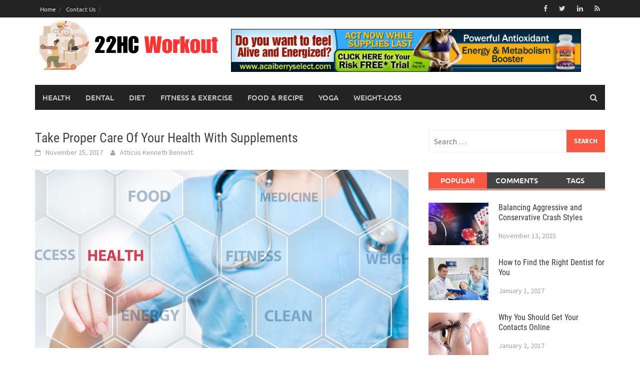

--- FILE ---
content_type: text/html; charset=UTF-8
request_url: http://www.22hcworkout.com/take-proper-care-of-your-health-with-supplements/
body_size: 47598
content:
<!DOCTYPE html>
<html lang="en-US">
<head>
<meta charset="UTF-8">
<meta name="viewport" content="width=device-width, initial-scale=1">
<link rel="profile" href="http://gmpg.org/xfn/11">
<link rel="pingback" href="http://www.22hcworkout.com/xmlrpc.php">
<title>Take Proper Care Of Your Health With Supplements - 22HC Workout</title>
<meta name="description" content="Well, your Health is your primary note to focus, especially if you are going for a mental growth. In case your health is not up to the mark and you are suffering from lack of energy or similar such issues, then you are not going to be mentally satisfied at&hellip;">
<meta name="robots" content="index, follow">
<meta name="googlebot" content="index, follow, max-snippet:-1, max-image-preview:large, max-video-preview:-1">
<meta name="bingbot" content="index, follow, max-snippet:-1, max-image-preview:large, max-video-preview:-1">
<link rel="canonical" href="http://www.22hcworkout.com/take-proper-care-of-your-health-with-supplements/">
<meta property="og:url" content="http://www.22hcworkout.com/take-proper-care-of-your-health-with-supplements/">
<meta property="og:site_name" content="22HC Workout">
<meta property="og:locale" content="en_US">
<meta property="og:type" content="article">
<meta property="article:author" content="">
<meta property="article:publisher" content="">
<meta property="article:section" content="Health">
<meta property="og:title" content="Take Proper Care Of Your Health With Supplements - 22HC Workout">
<meta property="og:description" content="Well, your Health is your primary note to focus, especially if you are going for a mental growth. In case your health is not up to the mark and you are suffering from lack of energy or similar such issues, then you are not going to be mentally satisfied at&hellip;">
<meta property="og:image" content="http://www.22hcworkout.com/wp-content/uploads/2017/11/5445.png">
<meta property="og:image:width" content="900">
<meta property="og:image:height" content="360">
<meta property="fb:pages" content="">
<meta property="fb:admins" content="">
<meta property="fb:app_id" content="">
<meta name="twitter:card" content="summary">
<meta name="twitter:site" content="">
<meta name="twitter:creator" content="">
<meta name="twitter:title" content="Take Proper Care Of Your Health With Supplements - 22HC Workout">
<meta name="twitter:description" content="Well, your Health is your primary note to focus, especially if you are going for a mental growth. In case your health is not up to the mark and you are suffering from lack of energy or similar such issues, then you are not going to be mentally satisfied at&hellip;">
<meta name="twitter:image" content="http://www.22hcworkout.com/wp-content/uploads/2017/11/5445.png">
<link rel="alternate" type="application/rss+xml" title="22HC Workout &raquo; Feed" href="http://www.22hcworkout.com/feed/" />
<link rel="alternate" type="application/rss+xml" title="22HC Workout &raquo; Comments Feed" href="http://www.22hcworkout.com/comments/feed/" />
<script type="text/javascript">
/* <![CDATA[ */
window._wpemojiSettings = {"baseUrl":"https:\/\/s.w.org\/images\/core\/emoji\/15.0.3\/72x72\/","ext":".png","svgUrl":"https:\/\/s.w.org\/images\/core\/emoji\/15.0.3\/svg\/","svgExt":".svg","source":{"concatemoji":"http:\/\/www.22hcworkout.com\/wp-includes\/js\/wp-emoji-release.min.js?ver=6.5.7"}};
/*! This file is auto-generated */
!function(i,n){var o,s,e;function c(e){try{var t={supportTests:e,timestamp:(new Date).valueOf()};sessionStorage.setItem(o,JSON.stringify(t))}catch(e){}}function p(e,t,n){e.clearRect(0,0,e.canvas.width,e.canvas.height),e.fillText(t,0,0);var t=new Uint32Array(e.getImageData(0,0,e.canvas.width,e.canvas.height).data),r=(e.clearRect(0,0,e.canvas.width,e.canvas.height),e.fillText(n,0,0),new Uint32Array(e.getImageData(0,0,e.canvas.width,e.canvas.height).data));return t.every(function(e,t){return e===r[t]})}function u(e,t,n){switch(t){case"flag":return n(e,"\ud83c\udff3\ufe0f\u200d\u26a7\ufe0f","\ud83c\udff3\ufe0f\u200b\u26a7\ufe0f")?!1:!n(e,"\ud83c\uddfa\ud83c\uddf3","\ud83c\uddfa\u200b\ud83c\uddf3")&&!n(e,"\ud83c\udff4\udb40\udc67\udb40\udc62\udb40\udc65\udb40\udc6e\udb40\udc67\udb40\udc7f","\ud83c\udff4\u200b\udb40\udc67\u200b\udb40\udc62\u200b\udb40\udc65\u200b\udb40\udc6e\u200b\udb40\udc67\u200b\udb40\udc7f");case"emoji":return!n(e,"\ud83d\udc26\u200d\u2b1b","\ud83d\udc26\u200b\u2b1b")}return!1}function f(e,t,n){var r="undefined"!=typeof WorkerGlobalScope&&self instanceof WorkerGlobalScope?new OffscreenCanvas(300,150):i.createElement("canvas"),a=r.getContext("2d",{willReadFrequently:!0}),o=(a.textBaseline="top",a.font="600 32px Arial",{});return e.forEach(function(e){o[e]=t(a,e,n)}),o}function t(e){var t=i.createElement("script");t.src=e,t.defer=!0,i.head.appendChild(t)}"undefined"!=typeof Promise&&(o="wpEmojiSettingsSupports",s=["flag","emoji"],n.supports={everything:!0,everythingExceptFlag:!0},e=new Promise(function(e){i.addEventListener("DOMContentLoaded",e,{once:!0})}),new Promise(function(t){var n=function(){try{var e=JSON.parse(sessionStorage.getItem(o));if("object"==typeof e&&"number"==typeof e.timestamp&&(new Date).valueOf()<e.timestamp+604800&&"object"==typeof e.supportTests)return e.supportTests}catch(e){}return null}();if(!n){if("undefined"!=typeof Worker&&"undefined"!=typeof OffscreenCanvas&&"undefined"!=typeof URL&&URL.createObjectURL&&"undefined"!=typeof Blob)try{var e="postMessage("+f.toString()+"("+[JSON.stringify(s),u.toString(),p.toString()].join(",")+"));",r=new Blob([e],{type:"text/javascript"}),a=new Worker(URL.createObjectURL(r),{name:"wpTestEmojiSupports"});return void(a.onmessage=function(e){c(n=e.data),a.terminate(),t(n)})}catch(e){}c(n=f(s,u,p))}t(n)}).then(function(e){for(var t in e)n.supports[t]=e[t],n.supports.everything=n.supports.everything&&n.supports[t],"flag"!==t&&(n.supports.everythingExceptFlag=n.supports.everythingExceptFlag&&n.supports[t]);n.supports.everythingExceptFlag=n.supports.everythingExceptFlag&&!n.supports.flag,n.DOMReady=!1,n.readyCallback=function(){n.DOMReady=!0}}).then(function(){return e}).then(function(){var e;n.supports.everything||(n.readyCallback(),(e=n.source||{}).concatemoji?t(e.concatemoji):e.wpemoji&&e.twemoji&&(t(e.twemoji),t(e.wpemoji)))}))}((window,document),window._wpemojiSettings);
/* ]]> */
</script>
<style id='wp-emoji-styles-inline-css' type='text/css'>

	img.wp-smiley, img.emoji {
		display: inline !important;
		border: none !important;
		box-shadow: none !important;
		height: 1em !important;
		width: 1em !important;
		margin: 0 0.07em !important;
		vertical-align: -0.1em !important;
		background: none !important;
		padding: 0 !important;
	}
</style>
<link rel='stylesheet' id='wp-block-library-css' href='http://www.22hcworkout.com/wp-includes/css/dist/block-library/style.min.css?ver=6.5.7' type='text/css' media='all' />
<style id='wp-block-library-theme-inline-css' type='text/css'>
.wp-block-audio figcaption{color:#555;font-size:13px;text-align:center}.is-dark-theme .wp-block-audio figcaption{color:#ffffffa6}.wp-block-audio{margin:0 0 1em}.wp-block-code{border:1px solid #ccc;border-radius:4px;font-family:Menlo,Consolas,monaco,monospace;padding:.8em 1em}.wp-block-embed figcaption{color:#555;font-size:13px;text-align:center}.is-dark-theme .wp-block-embed figcaption{color:#ffffffa6}.wp-block-embed{margin:0 0 1em}.blocks-gallery-caption{color:#555;font-size:13px;text-align:center}.is-dark-theme .blocks-gallery-caption{color:#ffffffa6}.wp-block-image figcaption{color:#555;font-size:13px;text-align:center}.is-dark-theme .wp-block-image figcaption{color:#ffffffa6}.wp-block-image{margin:0 0 1em}.wp-block-pullquote{border-bottom:4px solid;border-top:4px solid;color:currentColor;margin-bottom:1.75em}.wp-block-pullquote cite,.wp-block-pullquote footer,.wp-block-pullquote__citation{color:currentColor;font-size:.8125em;font-style:normal;text-transform:uppercase}.wp-block-quote{border-left:.25em solid;margin:0 0 1.75em;padding-left:1em}.wp-block-quote cite,.wp-block-quote footer{color:currentColor;font-size:.8125em;font-style:normal;position:relative}.wp-block-quote.has-text-align-right{border-left:none;border-right:.25em solid;padding-left:0;padding-right:1em}.wp-block-quote.has-text-align-center{border:none;padding-left:0}.wp-block-quote.is-large,.wp-block-quote.is-style-large,.wp-block-quote.is-style-plain{border:none}.wp-block-search .wp-block-search__label{font-weight:700}.wp-block-search__button{border:1px solid #ccc;padding:.375em .625em}:where(.wp-block-group.has-background){padding:1.25em 2.375em}.wp-block-separator.has-css-opacity{opacity:.4}.wp-block-separator{border:none;border-bottom:2px solid;margin-left:auto;margin-right:auto}.wp-block-separator.has-alpha-channel-opacity{opacity:1}.wp-block-separator:not(.is-style-wide):not(.is-style-dots){width:100px}.wp-block-separator.has-background:not(.is-style-dots){border-bottom:none;height:1px}.wp-block-separator.has-background:not(.is-style-wide):not(.is-style-dots){height:2px}.wp-block-table{margin:0 0 1em}.wp-block-table td,.wp-block-table th{word-break:normal}.wp-block-table figcaption{color:#555;font-size:13px;text-align:center}.is-dark-theme .wp-block-table figcaption{color:#ffffffa6}.wp-block-video figcaption{color:#555;font-size:13px;text-align:center}.is-dark-theme .wp-block-video figcaption{color:#ffffffa6}.wp-block-video{margin:0 0 1em}.wp-block-template-part.has-background{margin-bottom:0;margin-top:0;padding:1.25em 2.375em}
</style>
<style id='classic-theme-styles-inline-css' type='text/css'>
/*! This file is auto-generated */
.wp-block-button__link{color:#fff;background-color:#32373c;border-radius:9999px;box-shadow:none;text-decoration:none;padding:calc(.667em + 2px) calc(1.333em + 2px);font-size:1.125em}.wp-block-file__button{background:#32373c;color:#fff;text-decoration:none}
</style>
<style id='global-styles-inline-css' type='text/css'>
body{--wp--preset--color--black: #000000;--wp--preset--color--cyan-bluish-gray: #abb8c3;--wp--preset--color--white: #ffffff;--wp--preset--color--pale-pink: #f78da7;--wp--preset--color--vivid-red: #cf2e2e;--wp--preset--color--luminous-vivid-orange: #ff6900;--wp--preset--color--luminous-vivid-amber: #fcb900;--wp--preset--color--light-green-cyan: #7bdcb5;--wp--preset--color--vivid-green-cyan: #00d084;--wp--preset--color--pale-cyan-blue: #8ed1fc;--wp--preset--color--vivid-cyan-blue: #0693e3;--wp--preset--color--vivid-purple: #9b51e0;--wp--preset--gradient--vivid-cyan-blue-to-vivid-purple: linear-gradient(135deg,rgba(6,147,227,1) 0%,rgb(155,81,224) 100%);--wp--preset--gradient--light-green-cyan-to-vivid-green-cyan: linear-gradient(135deg,rgb(122,220,180) 0%,rgb(0,208,130) 100%);--wp--preset--gradient--luminous-vivid-amber-to-luminous-vivid-orange: linear-gradient(135deg,rgba(252,185,0,1) 0%,rgba(255,105,0,1) 100%);--wp--preset--gradient--luminous-vivid-orange-to-vivid-red: linear-gradient(135deg,rgba(255,105,0,1) 0%,rgb(207,46,46) 100%);--wp--preset--gradient--very-light-gray-to-cyan-bluish-gray: linear-gradient(135deg,rgb(238,238,238) 0%,rgb(169,184,195) 100%);--wp--preset--gradient--cool-to-warm-spectrum: linear-gradient(135deg,rgb(74,234,220) 0%,rgb(151,120,209) 20%,rgb(207,42,186) 40%,rgb(238,44,130) 60%,rgb(251,105,98) 80%,rgb(254,248,76) 100%);--wp--preset--gradient--blush-light-purple: linear-gradient(135deg,rgb(255,206,236) 0%,rgb(152,150,240) 100%);--wp--preset--gradient--blush-bordeaux: linear-gradient(135deg,rgb(254,205,165) 0%,rgb(254,45,45) 50%,rgb(107,0,62) 100%);--wp--preset--gradient--luminous-dusk: linear-gradient(135deg,rgb(255,203,112) 0%,rgb(199,81,192) 50%,rgb(65,88,208) 100%);--wp--preset--gradient--pale-ocean: linear-gradient(135deg,rgb(255,245,203) 0%,rgb(182,227,212) 50%,rgb(51,167,181) 100%);--wp--preset--gradient--electric-grass: linear-gradient(135deg,rgb(202,248,128) 0%,rgb(113,206,126) 100%);--wp--preset--gradient--midnight: linear-gradient(135deg,rgb(2,3,129) 0%,rgb(40,116,252) 100%);--wp--preset--font-size--small: 13px;--wp--preset--font-size--medium: 20px;--wp--preset--font-size--large: 36px;--wp--preset--font-size--x-large: 42px;--wp--preset--spacing--20: 0.44rem;--wp--preset--spacing--30: 0.67rem;--wp--preset--spacing--40: 1rem;--wp--preset--spacing--50: 1.5rem;--wp--preset--spacing--60: 2.25rem;--wp--preset--spacing--70: 3.38rem;--wp--preset--spacing--80: 5.06rem;--wp--preset--shadow--natural: 6px 6px 9px rgba(0, 0, 0, 0.2);--wp--preset--shadow--deep: 12px 12px 50px rgba(0, 0, 0, 0.4);--wp--preset--shadow--sharp: 6px 6px 0px rgba(0, 0, 0, 0.2);--wp--preset--shadow--outlined: 6px 6px 0px -3px rgba(255, 255, 255, 1), 6px 6px rgba(0, 0, 0, 1);--wp--preset--shadow--crisp: 6px 6px 0px rgba(0, 0, 0, 1);}:where(.is-layout-flex){gap: 0.5em;}:where(.is-layout-grid){gap: 0.5em;}body .is-layout-flex{display: flex;}body .is-layout-flex{flex-wrap: wrap;align-items: center;}body .is-layout-flex > *{margin: 0;}body .is-layout-grid{display: grid;}body .is-layout-grid > *{margin: 0;}:where(.wp-block-columns.is-layout-flex){gap: 2em;}:where(.wp-block-columns.is-layout-grid){gap: 2em;}:where(.wp-block-post-template.is-layout-flex){gap: 1.25em;}:where(.wp-block-post-template.is-layout-grid){gap: 1.25em;}.has-black-color{color: var(--wp--preset--color--black) !important;}.has-cyan-bluish-gray-color{color: var(--wp--preset--color--cyan-bluish-gray) !important;}.has-white-color{color: var(--wp--preset--color--white) !important;}.has-pale-pink-color{color: var(--wp--preset--color--pale-pink) !important;}.has-vivid-red-color{color: var(--wp--preset--color--vivid-red) !important;}.has-luminous-vivid-orange-color{color: var(--wp--preset--color--luminous-vivid-orange) !important;}.has-luminous-vivid-amber-color{color: var(--wp--preset--color--luminous-vivid-amber) !important;}.has-light-green-cyan-color{color: var(--wp--preset--color--light-green-cyan) !important;}.has-vivid-green-cyan-color{color: var(--wp--preset--color--vivid-green-cyan) !important;}.has-pale-cyan-blue-color{color: var(--wp--preset--color--pale-cyan-blue) !important;}.has-vivid-cyan-blue-color{color: var(--wp--preset--color--vivid-cyan-blue) !important;}.has-vivid-purple-color{color: var(--wp--preset--color--vivid-purple) !important;}.has-black-background-color{background-color: var(--wp--preset--color--black) !important;}.has-cyan-bluish-gray-background-color{background-color: var(--wp--preset--color--cyan-bluish-gray) !important;}.has-white-background-color{background-color: var(--wp--preset--color--white) !important;}.has-pale-pink-background-color{background-color: var(--wp--preset--color--pale-pink) !important;}.has-vivid-red-background-color{background-color: var(--wp--preset--color--vivid-red) !important;}.has-luminous-vivid-orange-background-color{background-color: var(--wp--preset--color--luminous-vivid-orange) !important;}.has-luminous-vivid-amber-background-color{background-color: var(--wp--preset--color--luminous-vivid-amber) !important;}.has-light-green-cyan-background-color{background-color: var(--wp--preset--color--light-green-cyan) !important;}.has-vivid-green-cyan-background-color{background-color: var(--wp--preset--color--vivid-green-cyan) !important;}.has-pale-cyan-blue-background-color{background-color: var(--wp--preset--color--pale-cyan-blue) !important;}.has-vivid-cyan-blue-background-color{background-color: var(--wp--preset--color--vivid-cyan-blue) !important;}.has-vivid-purple-background-color{background-color: var(--wp--preset--color--vivid-purple) !important;}.has-black-border-color{border-color: var(--wp--preset--color--black) !important;}.has-cyan-bluish-gray-border-color{border-color: var(--wp--preset--color--cyan-bluish-gray) !important;}.has-white-border-color{border-color: var(--wp--preset--color--white) !important;}.has-pale-pink-border-color{border-color: var(--wp--preset--color--pale-pink) !important;}.has-vivid-red-border-color{border-color: var(--wp--preset--color--vivid-red) !important;}.has-luminous-vivid-orange-border-color{border-color: var(--wp--preset--color--luminous-vivid-orange) !important;}.has-luminous-vivid-amber-border-color{border-color: var(--wp--preset--color--luminous-vivid-amber) !important;}.has-light-green-cyan-border-color{border-color: var(--wp--preset--color--light-green-cyan) !important;}.has-vivid-green-cyan-border-color{border-color: var(--wp--preset--color--vivid-green-cyan) !important;}.has-pale-cyan-blue-border-color{border-color: var(--wp--preset--color--pale-cyan-blue) !important;}.has-vivid-cyan-blue-border-color{border-color: var(--wp--preset--color--vivid-cyan-blue) !important;}.has-vivid-purple-border-color{border-color: var(--wp--preset--color--vivid-purple) !important;}.has-vivid-cyan-blue-to-vivid-purple-gradient-background{background: var(--wp--preset--gradient--vivid-cyan-blue-to-vivid-purple) !important;}.has-light-green-cyan-to-vivid-green-cyan-gradient-background{background: var(--wp--preset--gradient--light-green-cyan-to-vivid-green-cyan) !important;}.has-luminous-vivid-amber-to-luminous-vivid-orange-gradient-background{background: var(--wp--preset--gradient--luminous-vivid-amber-to-luminous-vivid-orange) !important;}.has-luminous-vivid-orange-to-vivid-red-gradient-background{background: var(--wp--preset--gradient--luminous-vivid-orange-to-vivid-red) !important;}.has-very-light-gray-to-cyan-bluish-gray-gradient-background{background: var(--wp--preset--gradient--very-light-gray-to-cyan-bluish-gray) !important;}.has-cool-to-warm-spectrum-gradient-background{background: var(--wp--preset--gradient--cool-to-warm-spectrum) !important;}.has-blush-light-purple-gradient-background{background: var(--wp--preset--gradient--blush-light-purple) !important;}.has-blush-bordeaux-gradient-background{background: var(--wp--preset--gradient--blush-bordeaux) !important;}.has-luminous-dusk-gradient-background{background: var(--wp--preset--gradient--luminous-dusk) !important;}.has-pale-ocean-gradient-background{background: var(--wp--preset--gradient--pale-ocean) !important;}.has-electric-grass-gradient-background{background: var(--wp--preset--gradient--electric-grass) !important;}.has-midnight-gradient-background{background: var(--wp--preset--gradient--midnight) !important;}.has-small-font-size{font-size: var(--wp--preset--font-size--small) !important;}.has-medium-font-size{font-size: var(--wp--preset--font-size--medium) !important;}.has-large-font-size{font-size: var(--wp--preset--font-size--large) !important;}.has-x-large-font-size{font-size: var(--wp--preset--font-size--x-large) !important;}
.wp-block-navigation a:where(:not(.wp-element-button)){color: inherit;}
:where(.wp-block-post-template.is-layout-flex){gap: 1.25em;}:where(.wp-block-post-template.is-layout-grid){gap: 1.25em;}
:where(.wp-block-columns.is-layout-flex){gap: 2em;}:where(.wp-block-columns.is-layout-grid){gap: 2em;}
.wp-block-pullquote{font-size: 1.5em;line-height: 1.6;}
</style>
<link rel='stylesheet' id='contact-form-7-css' href='http://www.22hcworkout.com/wp-content/plugins/contact-form-7/includes/css/styles.css?ver=5.9.4' type='text/css' media='all' />
<link rel='stylesheet' id='awaken-font-awesome-css' href='http://www.22hcworkout.com/wp-content/themes/awaken/css/font-awesome.min.css?ver=4.4.0' type='text/css' media='all' />
<link rel='stylesheet' id='bootstrap.css-css' href='http://www.22hcworkout.com/wp-content/themes/awaken/css/bootstrap.min.css?ver=all' type='text/css' media='all' />
<link rel='stylesheet' id='awaken-style-css' href='http://www.22hcworkout.com/wp-content/themes/awaken/style.css?ver=6.5.7' type='text/css' media='all' />
<link rel='stylesheet' id='awaken-fonts-css' href='http://www.22hcworkout.com/wp-content/themes/awaken/css/fonts.css' type='text/css' media='all' />
<link rel='stylesheet' id='add-flex-css-css' href='http://www.22hcworkout.com/wp-content/themes/awaken/css/flexslider.css?ver=6.5.7' type='text/css' media='screen' />
<script type="text/javascript" src="http://www.22hcworkout.com/wp-includes/js/jquery/jquery.min.js?ver=3.7.1" id="jquery-core-js"></script>
<script type="text/javascript" src="http://www.22hcworkout.com/wp-includes/js/jquery/jquery-migrate.min.js?ver=3.4.1" id="jquery-migrate-js"></script>
<script type="text/javascript" src="http://www.22hcworkout.com/wp-content/themes/awaken/js/scripts.js?ver=6.5.7" id="awaken-scripts-js"></script>
<!--[if lt IE 9]>
<script type="text/javascript" src="http://www.22hcworkout.com/wp-content/themes/awaken/js/respond.min.js?ver=6.5.7" id="respond-js"></script>
<![endif]-->
<!--[if lt IE 9]>
<script type="text/javascript" src="http://www.22hcworkout.com/wp-content/themes/awaken/js/html5shiv.js?ver=6.5.7" id="html5shiv-js"></script>
<![endif]-->
<link rel="https://api.w.org/" href="http://www.22hcworkout.com/wp-json/" /><link rel="alternate" type="application/json" href="http://www.22hcworkout.com/wp-json/wp/v2/posts/943" /><link rel="EditURI" type="application/rsd+xml" title="RSD" href="http://www.22hcworkout.com/xmlrpc.php?rsd" />
<meta name="generator" content="WordPress 6.5.7" />
<link rel='shortlink' href='http://www.22hcworkout.com/?p=943' />
<link rel="alternate" type="application/json+oembed" href="http://www.22hcworkout.com/wp-json/oembed/1.0/embed?url=http%3A%2F%2Fwww.22hcworkout.com%2Ftake-proper-care-of-your-health-with-supplements%2F" />
<link rel="alternate" type="text/xml+oembed" href="http://www.22hcworkout.com/wp-json/oembed/1.0/embed?url=http%3A%2F%2Fwww.22hcworkout.com%2Ftake-proper-care-of-your-health-with-supplements%2F&#038;format=xml" />
<style></style><link rel="icon" href="http://www.22hcworkout.com/wp-content/uploads/2024/06/cropped-22HC-Workout-e1719434626433-32x32.png" sizes="32x32" />
<link rel="icon" href="http://www.22hcworkout.com/wp-content/uploads/2024/06/cropped-22HC-Workout-e1719434626433-192x192.png" sizes="192x192" />
<link rel="apple-touch-icon" href="http://www.22hcworkout.com/wp-content/uploads/2024/06/cropped-22HC-Workout-e1719434626433-180x180.png" />
<meta name="msapplication-TileImage" content="http://www.22hcworkout.com/wp-content/uploads/2024/06/cropped-22HC-Workout-e1719434626433-270x270.png" />
</head>

<body class="post-template-default single single-post postid-943 single-format-standard wp-embed-responsive">
<div id="page" class="hfeed site">
	<a class="skip-link screen-reader-text" href="#content">Skip to content</a>
	<header id="masthead" class="site-header" role="banner">
		
		
		<div class="top-nav">
			<div class="container">
				<div class="row">
										<div class="col-xs-12 col-sm-6 col-md-8 ">
													<nav id="top-navigation" class="top-navigation" role="navigation">
								<div class="menu-tooo-container"><ul id="menu-tooo" class="menu"><li id="menu-item-78" class="menu-item menu-item-type-custom menu-item-object-custom menu-item-78"><a href="http://22hcworkout.com/">Home</a></li>
<li id="menu-item-77" class="menu-item menu-item-type-post_type menu-item-object-page menu-item-77"><a href="http://www.22hcworkout.com/contact-us/">Contact Us</a></li>
</ul></div>							</nav><!-- #site-navigation -->	
							<a href="#" class="navbutton" id="top-nav-button">Top Menu</a>
							<div class="responsive-topnav"></div>
									
					</div><!-- col-xs-12 col-sm-6 col-md-8 -->
					<div class="col-xs-12 col-sm-6 col-md-4">
						
	<div class="asocial-area">
			<span class="asocial-icon facebook"><a href="http://facebook.com" target="_blank"><i class="fa fa-facebook"></i></a></span>
				<span class="asocial-icon twitter"><a href="http://twitter.com" target="_blank"><i class="fa fa-twitter"></i></a></span>
				<span class="asocial-icon linkedin"><a href="http://linkedin,com" target="_blank"><i class="fa fa-linkedin"></i></a></span>
					<span class="asocial-icon rss"><a href="http://rss.com" target="_blank"><i class="fa fa-rss"></i></a></span>
				</div>
	
					</div><!-- col-xs-12 col-sm-6 col-md-4 -->
				</div><!-- row -->
			</div><!-- .container -->
		</div>
	
	<div class="site-branding">
		<div class="container">
			<div class="site-brand-container">
										<div class="site-logo">
							<a href="http://www.22hcworkout.com/" rel="home"><img src="http://www.22hcworkout.com/wp-content/uploads/2024/06/22HC-Workout-e1719434626433.png" alt="22HC Workout"></a>
						</div>
								</div><!-- .site-brand-container -->
							<div class="header-ad-area">
					<div id="secondary" class="widget-area" role="complementary">
						<aside id="text-3" class="widget widget_text">			<div class="textwidget"><img src="http://22hcworkout.com/wp-content/uploads/2017/05/7s728.gif" alt="" width="700" height="90" class="alignnone size-full wp-image-81" />
</div>
		</aside>					</div><!-- #secondary -->
				</div><!--.header-ad-area-->
						
		</div>
	</div>

	<div class="container">
		<div class="awaken-navigation-container">
			<nav id="site-navigation" class="main-navigation cl-effect-10" role="navigation">
				<div class="menu-home-container"><ul id="menu-home" class="menu"><li id="menu-item-65" class="menu-item menu-item-type-taxonomy menu-item-object-category current-post-ancestor current-menu-parent current-post-parent menu-item-65"><a href="http://www.22hcworkout.com/category/health/">Health</a></li>
<li id="menu-item-66" class="menu-item menu-item-type-taxonomy menu-item-object-category menu-item-66"><a href="http://www.22hcworkout.com/category/dental/">Dental</a></li>
<li id="menu-item-67" class="menu-item menu-item-type-taxonomy menu-item-object-category menu-item-67"><a href="http://www.22hcworkout.com/category/diet/">Diet</a></li>
<li id="menu-item-68" class="menu-item menu-item-type-taxonomy menu-item-object-category menu-item-68"><a href="http://www.22hcworkout.com/category/fitness-exercise/">Fitness &#038; Exercise</a></li>
<li id="menu-item-69" class="menu-item menu-item-type-taxonomy menu-item-object-category menu-item-69"><a href="http://www.22hcworkout.com/category/food-recipe/">Food &#038; Recipe</a></li>
<li id="menu-item-70" class="menu-item menu-item-type-taxonomy menu-item-object-category menu-item-70"><a href="http://www.22hcworkout.com/category/yoga/">Yoga</a></li>
<li id="menu-item-71" class="menu-item menu-item-type-taxonomy menu-item-object-category menu-item-71"><a href="http://www.22hcworkout.com/category/weight-loss/">Weight-Loss</a></li>
</ul></div>			</nav><!-- #site-navigation -->
			<a href="#" class="navbutton" id="main-nav-button">Main Menu</a>
			<div class="responsive-mainnav"></div>

							<div class="awaken-search-button-icon"></div>
				<div class="awaken-search-box-container">
					<div class="awaken-search-box">
						<form action="http://www.22hcworkout.com/" id="awaken-search-form" method="get">
							<input type="text" value="" name="s" id="s" />
							<input type="submit" value="Search" />
						</form>
					</div><!-- th-search-box -->
				</div><!-- .th-search-box-container -->
			
		</div><!-- .awaken-navigation-container-->
	</div><!-- .container -->
	</header><!-- #masthead -->

	<div id="content" class="site-content">
		<div class="container">

	<div class="row">
<div class="col-xs-12 col-sm-12 col-md-8 ">
	<div id="primary" class="content-area">
		<main id="main" class="site-main" role="main">

		
			
<article id="post-943" class="post-943 post type-post status-publish format-standard has-post-thumbnail hentry category-health">
	<header class="single-entry-header">
		<h1 class="single-entry-title entry-title">Take Proper Care Of Your Health With Supplements</h1>
		<div class="single-entry-meta">
			<span class="posted-on"><a href="http://www.22hcworkout.com/take-proper-care-of-your-health-with-supplements/" rel="bookmark"><time class="entry-date published updated" datetime="2017-11-25T09:16:01+00:00">November 25, 2017</time></a></span><span class="byline"><span class="author vcard"><a class="url fn n" href="http://www.22hcworkout.com/author/admin/">Atticus Kenneth Bennett</a></span></span>					</div><!-- .entry-meta -->
	</header><!-- .entry-header -->

				<div class="article-featured-image">
				<img width="752" height="360" src="http://www.22hcworkout.com/wp-content/uploads/2017/11/5445-752x360.png" class="attachment-featured-slider size-featured-slider wp-post-image" alt="" decoding="async" fetchpriority="high" />			</div>
			
	<div class="entry-content">
		<p style="text-align: justify;">Well, your <a href="http://plexusworldwide.com/plexusexodus"><strong>Health</strong></a> is your primary note to focus, especially if you are going for a mental growth. In case your health is not up to the mark and you are suffering from lack of energy or similar such issues, then you are not going to be mentally satisfied at the same time. You need to get hold of the best ways to let your health back on track. If you think that basic food diet is not working well for you and you can still feel the energy loss, then supplements might work wonderfully for you. These supplements are procured from reputed online stores and available within your set rates.</p>
<p style="text-align: justify;"><strong>Get quality supplements online:</strong></p>
<p style="text-align: justify;"><img decoding="async" class="aligncenter" src="http://www.hrreview.co.uk/wp-content/uploads/health-at-work.jpg" alt="Image result for health" /></p>
<p style="text-align: justify;">Those days are history when you have to visit each store separately for the sake of supplement. If you want to learn more about the best supplements for your better health, then online stores have the brilliant options in store for you. The best thing about the supplements is that you can get it online and without even missing out on any of the dosage. If you are not sure when to take or how much, then online professionals are happy and ready to offer you with impressive results. Just be sure to learn more about the variations before taking one in hand.</p>
<p style="text-align: justify;"><strong>From the best store:</strong></p>
<p style="text-align: justify;">As there is a growing importance of supplements these days, therefore; you will come across so many interesting online stores offering the same. Well, for the first timers, it is mandatory to learn more about the best ones before the matter gets out of hand. You have to check out for the right company and ensure to provide services from them only. So, without wasting time, it is important to log online at <a href="http://plexusworldwide.com/plexusexodus"><strong>http://plexusworldwide.com/plexusexodus</strong></a> and get the best supplement for maintaining your health.</p>
<p style="text-align: justify;">
<p>&nbsp;</p>
			</div><!-- .entry-content -->

	<footer class="single-entry-footer">
		<div class="categorized-under">Posted Under</div><div class="awaken-category-list"><a href="http://www.22hcworkout.com/category/health/" rel="category tag">Health</a></div><div class="clearfix"></div>
	</footer><!-- .entry-footer -->
</article><!-- #post-## -->

				<nav class="navigation post-navigation" role="navigation">
		<h2 class="screen-reader-text">Post navigation</h2>
		<div class="nav-links">
			<div class="nav-previous"><a href="http://www.22hcworkout.com/check-out-how-the-best-massage-chairs-helps-in-relieving-the-pain/" rel="prev">Check Out How the Best massage chairs Helps in Relieving the Pain</a></div><div class="nav-next"><a href="http://www.22hcworkout.com/banned-aid-weed-the-world/" rel="next">Banned Aid : Weed The World</a></div>		</div><!-- .nav-links -->
	</nav><!-- .navigation -->
	
			
		
		</main><!-- #main -->
	</div><!-- #primary -->
</div><!-- .bootstrap cols -->
<div class="col-xs-12 col-sm-6 col-md-4">
	
<div id="secondary" class="main-widget-area" role="complementary">
	<aside id="search-2" class="widget widget_search"><form role="search" method="get" class="search-form" action="http://www.22hcworkout.com/">
				<label>
					<span class="screen-reader-text">Search for:</span>
					<input type="search" class="search-field" placeholder="Search &hellip;" value="" name="s" />
				</label>
				<input type="submit" class="search-submit" value="Search" />
			</form></aside><aside id="awaken_tabbed_widget-2" class="widget widget_awaken_tabbed_widget">
<ul class="nav nav-tabs" id="awt-widget">
	<li><a href="#awaken-popular" role="tab" data-toggle="tab">Popular</a></li>
	<li><a href="#awaken-comments" role="tab" data-toggle="tab">Comments</a></li>
	<li><a href="#awaken-tags" role="tab" data-toggle="tab">Tags</a></li>
</ul>

<div class="tab-content">
	<div class="tab-pane fade active in" id="awaken-popular">
						<div class="ams-post">
					<div class="ams-thumb">
													<a href="http://www.22hcworkout.com/balancing-aggressive-and-conservative-crash-styles/" title="Balancing Aggressive and Conservative Crash Styles"><img width="120" height="85" src="http://www.22hcworkout.com/wp-content/uploads/2025/11/casino-120x85.webp" class="attachment-small-thumb size-small-thumb wp-post-image" alt="" title="Balancing Aggressive and Conservative Crash Styles" decoding="async" loading="lazy" /></a>
											</div>
					<div class="ams-details">
						<h3 class="ams-title"><a href="http://www.22hcworkout.com/balancing-aggressive-and-conservative-crash-styles/" rel="bookmark">Balancing Aggressive and Conservative Crash Styles</a></h3>						<p class="ams-meta">November 13, 2025</p>
					</div>
				</div>
							<div class="ams-post">
					<div class="ams-thumb">
													<a href="http://www.22hcworkout.com/how-to-find-the-right-dentist-for-you/" title="How to Find the Right Dentist for You"><img width="120" height="85" src="http://www.22hcworkout.com/wp-content/uploads/2018/06/12101997-1-120x85.jpg" class="attachment-small-thumb size-small-thumb wp-post-image" alt="" title="How to Find the Right Dentist for You" decoding="async" loading="lazy" /></a>
											</div>
					<div class="ams-details">
						<h3 class="ams-title"><a href="http://www.22hcworkout.com/how-to-find-the-right-dentist-for-you/" rel="bookmark">How to Find the Right Dentist for You</a></h3>						<p class="ams-meta">January 1, 2017</p>
					</div>
				</div>
							<div class="ams-post">
					<div class="ams-thumb">
													<a href="http://www.22hcworkout.com/why-you-should-get-your-contacts-online/" title="Why You Should Get Your Contacts Online"><img width="120" height="85" src="http://www.22hcworkout.com/wp-content/uploads/2017/01/Img-97-jpeg-120x85.jpg" class="attachment-small-thumb size-small-thumb wp-post-image" alt="" title="Why You Should Get Your Contacts Online" decoding="async" loading="lazy" /></a>
											</div>
					<div class="ams-details">
						<h3 class="ams-title"><a href="http://www.22hcworkout.com/why-you-should-get-your-contacts-online/" rel="bookmark">Why You Should Get Your Contacts Online</a></h3>						<p class="ams-meta">January 2, 2017</p>
					</div>
				</div>
							<div class="ams-post">
					<div class="ams-thumb">
													<a href="http://www.22hcworkout.com/why-your-child-may-need-a-hearing-specialist/" title="Why Your Child May Need A Hearing Specialist"><img width="120" height="85" src="http://www.22hcworkout.com/wp-content/uploads/2018/09/fffaaaa-4-120x85.png" class="attachment-small-thumb size-small-thumb wp-post-image" alt="" title="Why Your Child May Need A Hearing Specialist" decoding="async" loading="lazy" /></a>
											</div>
					<div class="ams-details">
						<h3 class="ams-title"><a href="http://www.22hcworkout.com/why-your-child-may-need-a-hearing-specialist/" rel="bookmark">Why Your Child May Need A Hearing Specialist</a></h3>						<p class="ams-meta">March 5, 2017</p>
					</div>
				</div>
							<div class="ams-post">
					<div class="ams-thumb">
													<a href="http://www.22hcworkout.com/5-secrets-of-bodybuilding-for-beginners-to-get-stronger-muscles/" title="5 Secrets of Bodybuilding for Beginners to Get Stronger Muscles"><img width="120" height="85" src="http://www.22hcworkout.com/wp-content/uploads/2017/07/0-3-120x85.jpg" class="attachment-small-thumb size-small-thumb wp-post-image" alt="" title="5 Secrets of Bodybuilding for Beginners to Get Stronger Muscles" decoding="async" loading="lazy" /></a>
											</div>
					<div class="ams-details">
						<h3 class="ams-title"><a href="http://www.22hcworkout.com/5-secrets-of-bodybuilding-for-beginners-to-get-stronger-muscles/" rel="bookmark">5 Secrets of Bodybuilding for Beginners to Get Stronger Muscles</a></h3>						<p class="ams-meta">March 31, 2017</p>
					</div>
				</div>
							<div class="ams-post">
					<div class="ams-thumb">
													<a href="http://www.22hcworkout.com/vaginal-tightening-and-its-relation-with-female-sexual-health/" title="Vaginal Tightening and Its Relation With Female Sexual Health"><img width="120" height="85" src="http://www.22hcworkout.com/wp-content/uploads/2017/05/health-120x85.jpg" class="attachment-small-thumb size-small-thumb wp-post-image" alt="" title="Vaginal Tightening and Its Relation With Female Sexual Health" decoding="async" loading="lazy" /></a>
											</div>
					<div class="ams-details">
						<h3 class="ams-title"><a href="http://www.22hcworkout.com/vaginal-tightening-and-its-relation-with-female-sexual-health/" rel="bookmark">Vaginal Tightening and Its Relation With Female Sexual Health</a></h3>						<p class="ams-meta">May 29, 2017</p>
					</div>
				</div>
							<div class="ams-post">
					<div class="ams-thumb">
													<a href="http://www.22hcworkout.com/be-proactive-about-your-heart-health/" title="Be Proactive About Your Heart Health"><img width="120" height="85" src="http://www.22hcworkout.com/wp-content/uploads/2017/05/healthy-120x85.jpg" class="attachment-small-thumb size-small-thumb wp-post-image" alt="" title="Be Proactive About Your Heart Health" decoding="async" loading="lazy" /></a>
											</div>
					<div class="ams-details">
						<h3 class="ams-title"><a href="http://www.22hcworkout.com/be-proactive-about-your-heart-health/" rel="bookmark">Be Proactive About Your Heart Health</a></h3>						<p class="ams-meta">May 29, 2017</p>
					</div>
				</div>
							<div class="ams-post">
					<div class="ams-thumb">
													<a href="http://www.22hcworkout.com/restorative-dental-surgery-information/" title="Restorative Dental Surgery Information"><img width="120" height="85" src="http://www.22hcworkout.com/wp-content/uploads/2017/05/Dental-120x85.jpg" class="attachment-small-thumb size-small-thumb wp-post-image" alt="" title="Restorative Dental Surgery Information" decoding="async" loading="lazy" /></a>
											</div>
					<div class="ams-details">
						<h3 class="ams-title"><a href="http://www.22hcworkout.com/restorative-dental-surgery-information/" rel="bookmark">Restorative Dental Surgery Information</a></h3>						<p class="ams-meta">May 29, 2017</p>
					</div>
				</div>
				</div><!-- .tab-pane #awaken-popular -->

	<div class="tab-pane fade" id="awaken-comments">
	No comments found.


</div><!-- .tab-pane #awaken-comments -->
	<div class="tab-pane fade" id="awaken-tags">
		    
					<span><a href="http://www.22hcworkout.com/tag/1win/">1win</a></span>           
					    
					<span><a href="http://www.22hcworkout.com/tag/1win-az/">1win AZ</a></span>           
					    
					<span><a href="http://www.22hcworkout.com/tag/body-redesigning/">Body Redesigning</a></span>           
					    
					<span><a href="http://www.22hcworkout.com/tag/body-redesigning-and-sculpting-fast/">Body Redesigning and Sculpting Fast</a></span>           
					    
					<span><a href="http://www.22hcworkout.com/tag/body-redesigning-supplements/">Body Redesigning Supplements</a></span>           
					    
					<span><a href="http://www.22hcworkout.com/tag/easy-tips-for-body-redesigning/">Easy Tips for Body Redesigning</a></span>           
					    
					<span><a href="http://www.22hcworkout.com/tag/exercise-for-body-redesigning/">Exercise for Body Redesigning</a></span>           
					    
					<span><a href="http://www.22hcworkout.com/tag/gain-muscles/">gain muscles.</a></span>           
					    
					<span><a href="http://www.22hcworkout.com/tag/get-fit/">get fit</a></span>           
					    
					<span><a href="http://www.22hcworkout.com/tag/gym-in-bradford/">gym in bradford</a></span>           
					    
					<span><a href="http://www.22hcworkout.com/tag/pinup/">pinup</a></span>           
					    
					<span><a href="http://www.22hcworkout.com/tag/pinup-az/">pinup AZ</a></span>           
					    
					<span><a href="http://www.22hcworkout.com/tag/sculpting-fast/">Sculpting Fast</a></span>           
					    
					<span><a href="http://www.22hcworkout.com/tag/tips-and-techniques-body-redesigning/">tips and techniques Body Redesigning</a></span>           
					    
					<span><a href="http://www.22hcworkout.com/tag/tips-for-body-redesigning/">Tips for Body Redesigning</a></span>           
						</div><!-- .tab-pane #awaken-tags-->
</div><!-- .tab-content -->		

</aside>
		<aside id="recent-posts-2" class="widget widget_recent_entries">
		<div class="widget-title-container"><h3 class="widget-title">Recent Posts</h3></div>
		<ul>
											<li>
					<a href="http://www.22hcworkout.com/balancing-aggressive-and-conservative-crash-styles/">Balancing Aggressive and Conservative Crash Styles</a>
									</li>
											<li>
					<a href="http://www.22hcworkout.com/where-can-bitcoin-roulette-live-universal-alignment-flourish/">Where can bitcoin roulette live universal alignment flourish?</a>
									</li>
											<li>
					<a href="http://www.22hcworkout.com/luxury-surf-camp-combining-style-and-waves/">Luxury Surf Camp: Combining Style and Waves</a>
									</li>
											<li>
					<a href="http://www.22hcworkout.com/how-can-men-remain-fitting-even-in-their-40s/">How Can Men Remain Fitting Even In Their 40s?</a>
									</li>
											<li>
					<a href="http://www.22hcworkout.com/upcoming-sports-card-shows-near-me-helping-collectors-find-local-trading-events-and-discover-new-collectibles/">Upcoming Sports Card Shows Near Me Helping Collectors Find Local Trading Events and Discover New Collectibles</a>
									</li>
					</ul>

		</aside><aside id="text-2" class="widget widget_text">			<div class="textwidget"><img class="alignnone size-large wp-image-80" src="http://22hcworkout.com/wp-content/uploads/2017/05/7b12aaa6a236e112fc6a5427982d1a32-544x1024.jpg" alt="" width="300" height="600" /></div>
		</aside><aside id="categories-2" class="widget widget_categories"><div class="widget-title-container"><h3 class="widget-title">Categories</h3></div>
			<ul>
					<li class="cat-item cat-item-212"><a href="http://www.22hcworkout.com/category/adventure/">adventure</a>
</li>
	<li class="cat-item cat-item-19"><a href="http://www.22hcworkout.com/category/backpain/">Backpain</a>
</li>
	<li class="cat-item cat-item-29"><a href="http://www.22hcworkout.com/category/business/">BUSINESS</a>
</li>
	<li class="cat-item cat-item-30"><a href="http://www.22hcworkout.com/category/casino/">casino</a>
</li>
	<li class="cat-item cat-item-2"><a href="http://www.22hcworkout.com/category/dental/">Dental</a>
</li>
	<li class="cat-item cat-item-3"><a href="http://www.22hcworkout.com/category/diet/">Diet</a>
</li>
	<li class="cat-item cat-item-209"><a href="http://www.22hcworkout.com/category/education/">Education</a>
</li>
	<li class="cat-item cat-item-4"><a href="http://www.22hcworkout.com/category/fitness-exercise/">Fitness &amp; Exercise</a>
</li>
	<li class="cat-item cat-item-5"><a href="http://www.22hcworkout.com/category/food-recipe/">Food &amp; Recipe</a>
</li>
	<li class="cat-item cat-item-211"><a href="http://www.22hcworkout.com/category/game/">game</a>
</li>
	<li class="cat-item cat-item-11"><a href="http://www.22hcworkout.com/category/hair-loss/">Hair Loss</a>
</li>
	<li class="cat-item cat-item-1"><a href="http://www.22hcworkout.com/category/health/">Health</a>
</li>
	<li class="cat-item cat-item-10"><a href="http://www.22hcworkout.com/category/skin-care/">Skin Care</a>
</li>
	<li class="cat-item cat-item-210"><a href="http://www.22hcworkout.com/category/streaming/">Streaming</a>
</li>
	<li class="cat-item cat-item-7"><a href="http://www.22hcworkout.com/category/weight-loss/">Weight-Loss</a>
</li>
	<li class="cat-item cat-item-6"><a href="http://www.22hcworkout.com/category/yoga/">Yoga</a>
</li>
			</ul>

			</aside></div><!-- #secondary -->
</div><!-- .bootstrap cols -->
</div><!-- .row -->
		</div><!-- container -->
	</div><!-- #content -->

	<footer id="colophon" class="site-footer" role="contentinfo">
		<div class="container">
			<div class="row">
				<div class="footer-widget-area">
					<div class="col-md-4">
						<div class="left-footer">
							<div class="widget-area" role="complementary">
								<aside id="text-4" class="widget widget_text"><h3 class="footer-widget-title">Acne</h3>			<div class="textwidget"><img src="http://22hcworkout.com/wp-content/uploads/2017/05/acne300.jpg" alt="" width="300" height="300" class="alignnone size-full wp-image-83" />

</div>
		</aside>							</div><!-- .widget-area -->
						</div>
					</div>
					
					<div class="col-md-4">
						<div class="mid-footer">
							<div class="widget-area" role="complementary">
								
															</div><!-- .widget-area -->						
						</div>
					</div>

					<div class="col-md-4">
						<div class="right-footer">
							<div class="widget-area" role="complementary">
								
															</div><!-- .widget-area -->				
						</div>
					</div>						
				</div><!-- .footer-widget-area -->
			</div><!-- .row -->
		</div><!-- .container -->	

		<div class="footer-site-info">	
			<div class="container">
				<div class="row">
					<div class="col-xs-12 col-md-6 col-sm-6 awfl">
						Copyright 22HC Workout. All rights reserved.					</div>
					<div class="col-xs-12 col-md-6 col-sm-6 awfr">
						<div class="th-copyright">
							Proudly powered by <a href="http://wordpress.org" target="_blank" title="WordPress">WordPress</a>.							<span class="sep"> | </span>
							Theme: Awaken by <a href="http://themezhut.com/themes/awaken" target="_blank" rel="designer">ThemezHut</a>.						</div>
					</div>
				</div><!-- .row -->
			</div><!-- .container -->
		</div><!-- .site-info -->
	</footer><!-- #colophon -->
</div><!-- #page -->

<script type="text/javascript" src="http://www.22hcworkout.com/wp-content/plugins/contact-form-7/includes/swv/js/index.js?ver=5.9.4" id="swv-js"></script>
<script type="text/javascript" id="contact-form-7-js-extra">
/* <![CDATA[ */
var wpcf7 = {"api":{"root":"http:\/\/www.22hcworkout.com\/wp-json\/","namespace":"contact-form-7\/v1"}};
/* ]]> */
</script>
<script type="text/javascript" src="http://www.22hcworkout.com/wp-content/plugins/contact-form-7/includes/js/index.js?ver=5.9.4" id="contact-form-7-js"></script>
<script type="text/javascript" src="http://www.22hcworkout.com/wp-content/themes/awaken/js/navigation.js?ver=20120206" id="awaken-navigation-js"></script>
<script type="text/javascript" src="http://www.22hcworkout.com/wp-content/themes/awaken/js/bootstrap.min.js?ver=6.5.7" id="bootstrap-js-js"></script>
<script type="text/javascript" src="http://www.22hcworkout.com/wp-content/themes/awaken/js/skip-link-focus-fix.js?ver=20130115" id="awaken-skip-link-focus-fix-js"></script>
<script type="text/javascript" src="http://www.22hcworkout.com/wp-content/themes/awaken/js/jquery.flexslider-min.js?ver=6.5.7" id="flexslider-js"></script>
<script type="text/javascript" src="http://www.22hcworkout.com/wp-content/themes/awaken/js/awaken.slider.js?ver=6.5.7" id="add-awaken-flex-js-js"></script>

</body>
</html>